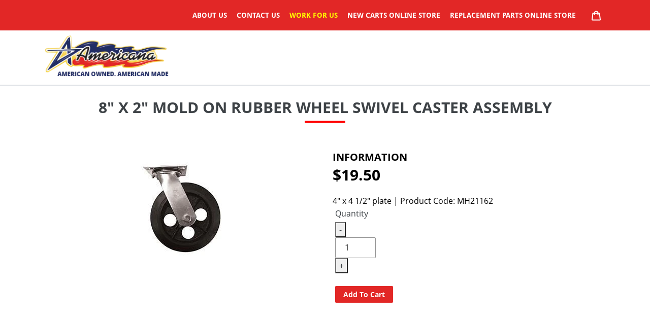

--- FILE ---
content_type: text/css
request_url: https://www.americanacarts.com/cdn/shop/t/5/assets/custom.css?v=127066926098700838791648034273
body_size: 6201
content:
@font-face{font-family:DroidSans-Bold;src:url(DroidSans-Bold.eot);src:local("\263a"),url(DroidSans-Bold.woff) format("woff"),url(DroidSans-Bold.ttf) format("truetype"),url(DroidSans-Bold.svg) format("svg");font-weight:400;font-style:normal}.template-index .page-container .main-content{padding-top:55px}html{padding-bottom:0!important}div.header_menus{background-color:#e22726;text-align:right;padding:8px 0;position:relative;z-index:999999}.header_menus a{color:#fff;font-weight:600;display:inline-block;margin-left:15px;text-transform:uppercase;font-size:12px;line-height:24px;font-family:DroidSans-Bold}.header_menus a:hover,.header_menus a:focus{color:#fff!important;text-decoration:none}.site-header .site-nav a{padding:10px 15px;font-size:12px;font-weight:600;color:#000;text-transform:uppercase}header .mobile-nav__link--active .mobile-nav__label{border:none}header .mobile-nav__link{padding:8px 22px;font-size:14px}header.site-header{position:relative;z-index:9999;border-bottom:2px solid #dee2e6!important}.site-header .site-nav a:hover,.site-header .site-nav a:focus{text-decoration:none;outline:0;border:none;color:red}.site-header .site-nav li:last-child a{padding-right:0}.site-header .site-nav{text-align:right}.site-header .site-nav .site-nav__label{border:none;font-family:DroidSans-Bold}.site-header__logo-image img{max-width:250px!important}.site-header .site-header__logo{margin:7px 0 13px}#Hero-hero .text-center .mega-subtitle{max-width:75%;margin-left:0;text-align:left;font-size:30px;text-transform:uppercase;font-weight:600;line-height:38px}#Hero-hero .text-center .mega-subtitle span{font-size:40px}.banner_btns{text-align:left}.banner_btns a.btn{font-size:16px;padding:10px 30px;border-radius:10px;background:transparent;border:2px solid #fff;margin-right:15px;font-weight:600;text-transform:none}.banner_btns a.btn:hover,.banner_btns a.btn.buy_online_btns{background:#2d4eea;border:2px solid #2d4eea;outline:0;box-shadow:none}.banner_btns a.btn:focus{outline:0;box-shadow:none}.image-banner-one{padding-bottom:0!important}.index-section.image-banner-two{padding:0}.image-banner-two .container-fluid{padding-left:0;padding-right:0}.image-banner-two .container-fluid .grid .grid__item:last-child{padding-left:0}.first_image_div{padding-bottom:20px;max-width:550px;margin-right:0;margin-left:auto}.first_image_div h3{font-size:40px;line-height:40px;color:#000;font-weight:700;margin-bottom:15px;margin-top:35px;text-align:center;text-transform:uppercase}.first_image_div img{max-width:485px}.home-video h3{font-size:40px;line-height:40px;color:#fff;font-weight:700;margin-bottom:15px;margin-top:0;text-align:center;text-transform:uppercase}.home-video{background:url(https://cdn.shopify.com/s/files/1/0322/7864/2824/files/home-video-background.jpg?v=1581503475);padding-top:35px;background-repeat:no-repeat;background-size:cover;padding-bottom:60px}.home-video .second_image{text-align:center}.home-video .second_image img{max-width:400px}header .btn--link .icon{width:25px;height:25px}header .btn--link .icon.icon-close{width:20px;height:20px}header button.btn--link:focus{outline:0}.index-section.image-column-section{background-color:#f4f1f1;padding-top:45px;padding-bottom:65px!important}.image-column-section .section-header{margin-bottom:0}.image-column-section .section-header h1{font-size:40px;line-height:40px;color:#000;font-weight:700;margin-bottom:15px;margin-top:0}.image-column-section .section-header p{font-size:18px;line-height:20px;color:#000;font-weight:700;margin-top:0;margin-bottom:35px}.featured_image_text{background-color:#a6a3a3;padding:10px}.featured_image_text h4{margin-bottom:0;margin-top:0;color:#fff;font-size:25px;font-weight:600;line-height:25px;text-transform:uppercase}.featured_image_text h6{margin-bottom:10px;margin-top:0;color:#fff;font-size:17px;font-weight:600;line-height:20px;text-transform:uppercase}.image-column-section .image_text_columns h3{color:#000;font-size:16px;font-weight:600;line-height:22px;max-width:73%;margin:0 auto 20px;min-height:44px;text-transform:capitalize}.image-column-section .image_text_columns .btn{color:#000;font-size:16px;font-weight:600;line-height:20px;background-color:#fff;border:1px solid #fff;border-radius:10px;padding:10px 30px;text-transform:capitalize}.image-column-section .image_text_columns .btn:hover,.image-column-section .image_text_columns .btn:focus{color:#fff;background-color:#000;border:1px solid #000;outline:0;box-shadow:none}.image-column-section .image_text_columns{border:2px solid #e9e6e6;text-align:center}.image_text_columns{cursor:pointer}footer.site-footer .page-width{padding-left:0;padding-right:0}footer.site-footer{background-color:#e22726;color:#fff;padding:30px 0;font-size:13px;margin-top:0}footer.site-footer .site-footer__item{margin-bottom:0}footer.site-footer .site-footer__content .site-footer__item:nth-child(1) p.h4{display:none}footer.site-footer .site-footer__content .site-footer__item:nth-child(2){flex:1 1 20%}footer.site-footer .site-footer__content .site-footer__item:nth-child(3){flex:1 1 30%;margin-top:0}footer.site-footer .site-footer__content .site-footer__item:nth-child(4){margin-top:0}footer.site-footer .site-footer__content .site-footer__item:nth-child(3) .site-footer__item-inner{width:100%}footer.site-footer .site-footer__item p.h4{color:#fff;font-size:18px;line-height:20px;font-weight:600;margin-bottom:20px;text-transform:capitalize}footer.site-footer .site-footer__item p{color:#fff;font-size:13px;line-height:20px;font-weight:400}footer.site-footer .site-footer__item ul{column-count:2}footer.site-footer .site-footer__item ul li a{color:#fff;font-size:13px;line-height:20px;font-weight:400;text-decoration:none;border:none}footer.site-footer .site-footer__item ul li{padding-right:0}footer .footer_logo{margin-bottom:20px}footer .location{margin-bottom:10px}footer .contact{margin-bottom:10px}footer i.fa{margin-right:10px}footer .shipping{margin-bottom:15px}.footer_lower .copyright_sections{text-align:left;padding:16px 0 15px}.footer_lower .copyright_sections span{font-size:14px;font-weight:400;color:#666;line-height:24px}.footer_lower .footer_lower_image{text-align:right}.footer_lower .footer_lower_image img{max-width:350px;margin-top:3px}.footer_lower .container{max-width:1230px}.page-container .main-content{padding-top:25px}.page-navigation .breadcrumb{background-color:#fff;padding:0;margin-bottom:3px;margin-left:-4px}.page-navigation .breadcrumb a,.page-navigation .breadcrumb span{color:#000;text-decoration:none;font-size:14px;font-weight:400;padding-left:4px}.grid .section-header{margin-bottom:0}.section-header h1{font-size:22px;color:#333;font-weight:600;margin-bottom:20px;text-transform:uppercase}body p{color:#000;margin-bottom:20px;font-size:16px;font-weight:400;line-height:25px}.about-us h4{color:#333;margin-bottom:0!important;font-size:16px;font-weight:600;line-height:25px}#shopify-section-about-us{background-color:#f4f1f1;padding-top:60px;padding-bottom:40px;text-align:center}#shopify-section-about-us .section-header h1{font-size:36px;font-weight:600;line-height:30px;color:#000;text-transform:uppercase;margin-bottom:15px}#shopify-section-about-us .section-header h5{font-size:16px;font-weight:600;line-height:20px;color:#000;margin-bottom:25px}.terms-conditions ol li{color:#000}.terms-conditions ol{margin-left:20px!important}.terms-conditions .page-container .main-content{padding-bottom:25px}.template-page.shipping .shipping_carts{color:#000;margin-bottom:0;font-size:16px;font-weight:400;line-height:25px}.template-page.shipping .page-container .main-content{padding-bottom:35px}.safty-use .safty_content h2{color:#000;margin-bottom:15px;font-size:18px;font-weight:600;line-height:25px;text-transform:capitalize;letter-spacing:0px;margin-top:0}.safty-use .safty_content ul li{color:#000;font-size:16px}.safty-use .safty_content ul{margin-left:50px}.safty-use .safty_content p:last-child{margin-bottom:20px}.safty-use .safty_content li p:last-child{margin-bottom:0}.contact-us .index-section.image-column-section{background-color:#f4f1f1;padding-top:40px;padding-bottom:40px!important;margin-top:60px}.contact-us .image-column-section .image_text_columns{border:1px solid #e9e6e6;padding-bottom:28px;text-align:center}.contact-us .index-section.image-column-section h2{color:#000;margin-bottom:10px;font-size:34px;font-weight:600;line-height:25px;letter-spacing:0px;margin-top:0}.contact-us .index-section.image-column-section p{color:#000;margin-bottom:20px;font-size:16px;font-weight:600;line-height:25px;letter-spacing:0px;margin-top:0}.contact-us .featured_image_text h4{font-size:16px}.contact-us .rte h3{color:#000;margin-bottom:0;font-size:18px;font-weight:600;line-height:25px;text-transform:capitalize;letter-spacing:0px;margin-top:0}.contact-us .maintenance-services-section .section-header{margin-bottom:0}.contact-us .maintenance-services-section .image_text_columns{border:1px solid #e9e6e6;padding-bottom:28px;text-align:center}.contact-us .image_text_columns .btn{color:#000;font-size:16px;font-weight:600;line-height:20px;background-color:#fff;border:1px solid #fff;border-radius:7px;padding:10px 30px;text-transform:capitalize}.contact-us .image_text_columns .btn:hover,.contact-us .image_text_columns .btn:focus{color:#fff;background-color:#000;border:1px solid #000;outline:0;box-shadow:none}.contact-us .maintenance-services-section{background-color:#f4f1f1;padding-top:40px;padding-bottom:40px!important;margin-top:40px}.contact-us .maintenance-services-section h2{color:#000;margin-bottom:10px;font-size:34px;font-weight:600;line-height:25px;letter-spacing:0px;margin-top:0}.contact-us .maintenance-services-section p{color:#000;margin-bottom:20px;font-size:16px;font-weight:600;line-height:25px;letter-spacing:0px;margin-top:0}.contact-us .contact_image{text-align:center}.maintenance #shopify-section-maintenance-content{background:#fff;padding-bottom:40px;padding-top:40px}.maintenance .maintenance-services-section .section-header{margin-bottom:0}.maintenance .maintenance-services-section .image_text_columns{border:1px solid #e9e6e6;padding-bottom:28px;text-align:center}.maintenance .image_text_columns .btn{color:#000;font-size:16px;font-weight:600;line-height:20px;background-color:#fff;border:1px solid #fff;border-radius:7px;padding:10px 30px;text-transform:capitalize}.maintenance .image_text_columns .btn:hover,.maintenance .image_text_columns .btn:focus{color:#fff;background-color:#000;border:1px solid #000;outline:0;box-shadow:none}.maintenance .maintenance-services-section{background-color:#f4f1f1;padding-top:40px;padding-bottom:40px!important;margin-top:40px}.maintenance .maintenance-services-section h2{color:#000;margin-bottom:10px;font-size:34px;font-weight:600;line-height:25px;letter-spacing:0px;margin-top:0}.maintenance .maintenance-services-section p{color:#000;margin-bottom:20px;font-size:16px;font-weight:600;line-height:25px;letter-spacing:0px;margin-top:0}.maintenance #shopify-section-maintenance-content h2{color:#000;margin-bottom:5px;font-size:25px;font-weight:500;line-height:25px;letter-spacing:0px;margin-top:0}.maintenance ul.grid{padding-left:30px;list-style-type:disc;margin-left:0}.maintenance ul.grid li{list-style-type:disc;padding-left:0;margin-bottom:4px}.recondition-carts #shopify-section-recondition-cart-section{background-color:#f4f1f1;padding-top:40px;padding-bottom:40px!important;margin-top:30px}.recondition-carts #shopify-section-recondition-cart-section .section-header{margin-bottom:0}.recondition-carts #shopify-section-recondition-cart-section h2{color:#000;margin-bottom:10px;font-size:34px;font-weight:600;line-height:25px;letter-spacing:0px;margin-top:0}.recondition-carts #shopify-section-recondition-cart-section p{color:#000;margin-bottom:30px;font-size:16px;font-weight:600;line-height:25px;letter-spacing:0px;margin-top:0}.recondition-carts #shopify-section-recondition-cart-section .featured_image_text{text-align:center}.recondition-carts #shopify-section-recondition-cart-section .featured_image_text h4{margin-bottom:8px}.recondition-carts #shopify-section-recondition-cart-section .rte-setting p{color:#fff;font-weight:500;line-height:23px;min-height:92px;padding-left:15px;padding-right:15px;margin-bottom:10px}.recondition-carts #shopify-section-recondition-cart-section .feature-row__image-wrapper{margin-bottom:0}.recondition-carts #shopify-section-recondition-cart-section .grid--flush-bottom>.grid__item{margin-bottom:40px}.recondition-carts #shopify-section-recondition-cart-section .grid--flush-bottom>.grid__item:nth-child(4){margin-left:16.33%}.recondition-carts #shopify-section-recondition-cart-section .grid--flush-bottom{margin-bottom:-40px}.recondition-carts #shopify-section-gallary{background-color:#fff;padding-top:35px;padding-bottom:40px!important}.recondition-carts #shopify-section-gallary h1{color:#000;margin-bottom:10px;font-size:34px;font-weight:600;line-height:25px;letter-spacing:0px;margin-top:0;text-align:center}.recondition-carts #shopify-section-gallary h5{color:#000;margin-bottom:30px;font-size:16px;font-weight:600;line-height:25px;letter-spacing:0px;margin-top:0;text-align:center}.recondition-carts #shopify-section-gallary .owl-carousel .item{text-align:center;max-height:197px;overflow:hidden;margin-left:5px;margin-right:5px}.recondition-carts #shopify-section-gallary .owl-prev{width:35px;top:40%;left:-40px;position:absolute}.recondition-carts #shopify-section-gallary .owl-next{width:35px;top:40%;right:-40px;position:absolute}.recondition-carts .image_text_columns i.fa.fa-youtube-play,.recondition-carts .image_text_columns .youtube_icon_image{position:absolute;top:65px;left:39%;z-index:9999999;cursor:pointer}.recondition-carts .recondition_cart_section .feature-row__image{position:relative}.manufacturing-carts .collection-header ul{margin-left:35px}.manufacturing-carts .collection-header ul li{color:#000;font-size:16px}.manufacturing-carts .manufacturing_carts{background-color:#f6f6f6;padding-top:50px;padding-bottom:40px!important;margin-top:30px}.manufacturing-carts .manufacturing_carts h2{font-size:18px;color:#262626;line-height:25px;font-weight:600;text-transform:capitalize;display:inline-block;margin-bottom:0;position:relative}.manufacturing-carts .manufacturing_carts h2:after{content:"";position:absolute;top:-3px;right:-120px;width:87px;height:32px;background-image:url(https://cdn.shopify.com/s/files/1/0322/7864/2824/t/1/assets/right-bg.png?v=1581918880)}.manufacturing-carts .manufacturing_carts h2:before{content:"";position:absolute;top:-3px;left:-120px;width:87px;height:32px;background-image:url(https://cdn.shopify.com/s/files/1/0322/7864/2824/t/1/assets/left-bg.png?v=1581918891)}.manufacturing-carts .manufacturing_carts .product-card{position:relative;background:#fff;padding:15px 25px;text-align:center;border:1px solid #ccc}.manufacturing-carts .manufacturing_carts .product-card__title{color:#333;text-decoration:none;border:none;font-weight:600;font-size:16px}.manufacturing-carts .manufacturing_carts .section-header{margin-bottom:60px;text-align:center}.template-collection.manufacturing-carts #Collection .product-card .product_details,.template-page.manufacturing-carts #Collection .product-card .product_details{background:#fff;min-height:auto}.template-collection.manufacturing-carts #Collection .product-card .product-card__title,.template-page.manufacturing-carts #Collection .product-card .product-card__title{min-height:auto!important;font-weight:600}.template-collection.manufacturing-carts #Collection .product-card .product-card__image-with-placeholder-wrapper,.template-page.manufacturing-carts #Collection .product-card .product-card__image-with-placeholder-wrapper{min-height:175px;padding-bottom:0}.template-collection.manufacturing-carts #Collection .product-card .grid-view-item__image-wrapper,.template-page.manufacturing-carts #Collection .product-card .grid-view-item__image-wrapper,.template-collection.manufacturing-carts .section-header .rte,.template-page.manufacturing-carts .section-header .rte{margin-bottom:0}.template-collection #Collection .product-card .placeholder-background--animation,.template-page #Collection .product-card .placeholder-background--animation{background-color:#fff}.template-collection #Collection div#call_price,.template-page #Collection div#call_price{text-transform:capitalize;font-weight:600}.template-collection.used-recondition-carts #Collection .product-card .product-card__title,.template-page.used-recondition-carts #Collection .product-card .product-card__title{min-height:auto!important}.template-collection.used-recondition-carts #Collection .product-card .product_details,.template-page.used-recondition-carts #Collection .product-card .product_details{min-height:119px}.parts .parts_section{background-color:#f6f6f6;padding-top:50px;padding-bottom:40px!important;margin-top:30px}.parts .parts_section h2{font-size:18px;color:#262626;line-height:25px;font-weight:600;text-transform:capitalize;display:inline-block;position:relative;margin-bottom:0}.parts .parts_section h2:after{content:"";position:absolute;top:-3px;right:-120px;width:87px;height:32px;background-image:url(https://cdn.shopify.com/s/files/1/0322/7864/2824/t/1/assets/right-bg.png?v=1581918880)}.parts .parts_section h2:before{content:"";position:absolute;top:-3px;left:-120px;width:87px;height:32px;background-image:url(https://cdn.shopify.com/s/files/1/0322/7864/2824/t/1/assets/left-bg.png?v=1581918891)}.parts .parts_section .product-card{position:relative;background:#fff;padding:15px 25px;text-align:center;border:1px solid #ccc}.parts .parts_section .product-card__title{color:#333;text-decoration:none;border:none;font-weight:600;font-size:16px}.parts .parts_section .section-header{margin-bottom:60px;text-align:center}.template-collection.parts #Collection .product-card .product_details{background:#fff;min-height:auto}.template-collection.parts #Collection .product-card .product-card__title{min-height:auto!important;font-weight:600}.template-collection.parts #Collection .product-card .product-card__image-with-placeholder-wrapper{padding:0;min-height:auto}.template-collection.parts #Collection .product-card .grid-view-item__image-wrapper,.template-collection.parts .section-header .rte{margin-bottom:0}div#call_price_seller{text-transform:capitalize}.template-collection h1{font-size:26px;color:#000;font-weight:600;margin-bottom:15px}.template-collection .section-header .rte{color:#000;margin-bottom:25px;font-size:16px;font-weight:400;line-height:20px}.template-collection.parts-store .section-header .rte{margin-bottom:50px}.template-collection .collection_sorting{background-color:#ededed;padding:15px 20px;margin-bottom:35px}.template-collection .collection_sorting .show_product,.template-collection .collection_sorting .sort_product{display:inline-block}.template-collection .collection_sorting .grid__item.medium-up--two-thirds{text-align:right}.template-collection .collection_sorting .show_product label{display:inline-block;font-size:14px;font-weight:600;color:#000;margin-bottom:0}.template-collection .collection_sorting .show_product select#mySelect{padding-top:5px;padding-left:12px;padding-bottom:5px;border:none;display:inline-block;font-size:14px;font-weight:600;color:#000;margin-left:15px;margin-right:15px}.template-collection .collection_sorting .show_product select#mySelect:focus{outline:0;box-shadow:none}.template-collection .collection_sorting .sort_product .filters-toolbar__item-child{margin-right:0!important}.template-collection .collection_sorting .sort_product label{display:inline-block;font-size:14px;font-weight:600;color:#000;text-transform:capitalize;margin-bottom:0}.template-collection .collection_sorting .grid-list{margin-top:3px}.template-collection .collection_sorting .grid-list a.grid-icon.grid-icon--fill{margin-right:15px}.template-collection .collection_sorting .sort_product select#SortBy{font-size:14px;font-weight:600;color:#000;text-transform:capitalize;margin-bottom:0;height:31px;width:auto!important;padding:5px 18px 5px 11px}.template-collection .collection_sorting .sort_product select#SortBy:focus{outline:0;box-shadow:none}.template-collection .collection_sorting .sort_product .filters-toolbar__input-wrapper.select-group{background:#fff;margin-left:15px}.template-collection .collection_sorting .sort_product svg{right:6px}.template-collection .collection_sorting .sort_product svg path{font-weight:600;color:#000}.template-collection #shopify-section-collection-template #Collection{padding-right:10px;margin-bottom:40px}.template-collection div#shopify-section-collection-template{max-width:1200px;margin:0 auto}.template-collection .product_type{margin-top:25px}.template-collection .product_type h1{font-size:26px;color:#000;font-weight:600;margin-bottom:15px;text-transform:uppercase;border-bottom:2px solid #333;padding-bottom:10px}.template-collection .rightlinks li a{font-size:14px;font-weight:400;color:#000;text-decoration:none}.template-collection .rightlinks li a:hover,.template-collection .rightlinks li a.current,.template-collection .rightlinks li a.active{color:#e22726;text-decoration:none}.template-collection .rightlinks li{margin-bottom:3px}.template-collection .rightlinks{margin-bottom:35px}.template-collection .best_sellers h1{font-size:26px;color:#000;font-weight:600;margin-bottom:15px;text-transform:uppercase;border-bottom:2px solid #333;padding-bottom:10px}.template-collection .product_detail_best h4{font-size:14px;font-weight:600;color:#000;margin-bottom:3px;margin-top:10px;line-height:20px}.template-collection .product_detail_best .price-item{font-size:14px;font-weight:400;color:#000;margin-bottom:5px}.template-collection .product_detail_best a{font-size:14px;font-weight:400;color:#000;margin-bottom:5px;text-decoration:none;border-bottom:1px solid #000}.template-collection .product_detail_best dd{line-height:20px}.template-collection .product_detail_best .price{line-height:20px;height:20px}.template-collection .best_seller_product .grid{margin-bottom:20px}.template-collection .best_seller_product .product_detail_best{max-width:140px}.template-collection #Collection .product-card{position:relative;background:#fff;padding:0;text-align:center;border:1px solid #ccc}.template-collection #Collection .product-card .product-card__image-with-placeholder-wrapper{padding:20px;min-height:205px}.template-collection.types .Plastic-Shopping-Carts #Collection .product-card .product-card__image-with-placeholder-wrapper{min-height:258px}.template-collection.types #Collection .product-card .product-card__title{min-height:68px!important}.template-collection .Garden-Center-Carts #Collection .product-card .product-card__image-with-placeholder-wrapper{min-height:325px}.template-collection.types .Garden-Center-Carts #Collection .product-card .product-card__title{min-height:28px!important}.template-collection #Collection .product-card .product_details{background:#ededed;padding:15px;text-align:center;min-height:144px}.template-collection #Collection .product-card .product_details .price{align-items:center;height:25px}.template-collection .product-card:hover .product-card__title,.template-collection .product-card:focus-within .product-card__title{border:none}.template-collection #Collection .product-card .product-card__title{font-weight:400;color:#333;font-size:14px;min-height:43px!important;display:block}.template-collection #Collection .product-card .price-item{font-weight:600;color:#000;font-size:16px}.template-collection #Collection .product-card .price__regular,.template-collection #Collection .product-card .price__sale,.template-collection #Collection .product-card .price dd{margin-right:0}.template-collection #Collection .product-card a.product_view_button{color:#fff;background:#333;padding:5px 12px;display:inline-block;margin-top:7px}.template-collection .price--sold-out .price__badge--sold-out{position:absolute;top:0;left:0;background:green;color:#fff;border:1px solid #008000;border-radius:0}.template-collection #Collection #list-view .list-view-item__view_btn_coumn{display:table-cell;vertical-align:middle}.template-collection #Collection .product_view_button{margin-top:-3px!important}.template-collection .best_seller_product{position:relative;margin-bottom:40px}.toolbar-bottom{background-color:#ededed;padding:15px 20px;margin-top:40px}.toolbar-bottom p.page-total{display:inline-block;margin-bottom:0;font-weight:600;font-size:14px}.toolbar-bottom ul.pagination-page{display:inline-block;float:right}.toolbar-bottom ul.pagination-page li{list-style:none;display:inline-block}.toolbar-bottom ul.pagination-page li span,.toolbar-bottom ul.pagination-page li a{font-size:14px;background:#fff;color:#000;padding:6px 13px;text-decoration:none;cursor:pointer}.toolbar-bottom ul.pagination-page li.active span,.toolbar-bottom ul.pagination-page li.active a,.toolbar-bottom ul.pagination-page li span:hover,.toolbar-bottom ul.pagination-page li a:hover{font-size:14px;background:#333;color:#fff;padding:6px 13px}#list-view .list-view-item__link #call_price1{display:table-cell;vertical-align:middle;font-weight:600}#list-view .list-view-item__link{padding:15px}.template-collection.cart-store #Collection #list-view .product-card .product-card__title{min-height:auto!important}#list-view .list-view-item__image-wrapper{margin-right:0}#shopify-section-cart-template .cart__continue-btn,#shopify-section-cart-template .cart__continue-btn:hover{background:#e22726;color:#fff}.template-collection.cart-store #Collection .product-card .product-card__image-with-placeholder-wrapper{min-height:272px}.template-collection.cart-store #Collection .product-card .grid-view-item__image-wrapper{margin-bottom:0}.template-collection.cart-store #Collection .product-card .product-card__title{min-height:64px!important}.template-collection.cart-store #Collection .product-card .product_details{min-height:164px}#Collection .product-card .grid-view-item__image-wrapper{margin-bottom:0}.template-product .product-single .product-single__title{font-size:20px;font-weight:600;color:#000;line-height:25px;margin-bottom:10px}.template-product .product-single .price-item{font-size:30px;font-weight:600;color:#000;line-height:25px;margin-bottom:0}.template-product .product-single .product-single__meta,.template-product .product-single .product-single__description{margin-top:20px;margin-bottom:0}.template-product .product-single{margin-bottom:40px}.template-product .product-single .product-single__meta a,.template-product .product-single .product-single__meta a:hover,.template-product .product-single .product-single__meta a:focus{border:none!important;text-decoration:none;padding-bottom:0!important;outline:0}.template-product .product-single .product-single__meta .rte.rte--header{margin-bottom:25px!important}.template-product .product-single .product-single__meta .product-form{border-top:2px solid #333333;padding-top:22px}.template-product .product-single .product-single__meta .product-form label{font-size:14px;font-weight:700!important;color:#000;margin-bottom:15px}#cle2d46e88 .filepond--drop-label label{margin-bottom:0;font-weight:400!important}.template-product .product-single__media-group.medium-up--one-half{margin-top:35px}.template-product .product-single .product-single__meta .product-form input{border:none;background:#f5f5f5;min-width:400px}.template-product .product-single .product-single__meta .product-form select{border:none;background:transparent;min-width:400px}.template-product .product-single .product-single__meta .product-form .product-form__item{padding:0}.template-product .product-single .product-single__meta .number input{display:inline-block;width:50px;height:30px;padding:0;text-align:center;min-height:30px;min-width:50px}.template-product .product-single .product-single__meta .number button{border:1px solid #ccc;background:transparent;width:25px;color:red;font-weight:600;line-height:26px}.template-product .product-single .product-single__meta .upload-lift label.cl-upload--label{font-size:14px!important;font-weight:700!important;color:#000!important;margin-bottom:15px!important}.template-product .product-form__item.product-form__item--submit .product-form__cart-submit{text-transform:capitalize;color:#fff;background:#e22726;display:inline-block;width:auto;padding:6px 15px;min-height:30px;font-size:14px;font-weight:600;letter-spacing:0px;margin-bottom:0}#cl9a0644ce .filepond--drop-label label{margin-bottom:0;font-weight:400!important}.template-product .product-form__item.product-form__item--submit .product-form__cart-submit:hover{background:#333}.template-product .product-recommendations__inner{padding-top:0}.template-product .product-recommendations__inner h1{font-size:30px;font-weight:700!important;color:#000;margin-bottom:25px;padding-bottom:15px;border-bottom:2px solid #000;line-height:30px}.template-product .product-recommendations__inner .related-details h4{font-size:14px;font-weight:700!important;color:#000;margin-bottom:5px;line-height:18px}.template-product .product-recommendations__inner .related-details .price-item{font-size:14px;font-weight:400!important;color:#000;margin-bottom:5px}.template-product .product-recommendations__inner .related-details a{font-size:14px;font-weight:400!important;color:#000;margin-bottom:3px}.template-product .product-recommendations__inner .related-details .price{height:21px}.template-product .product_description{margin-top:20px;background-color:#f9f9f9;padding:20px}.template-product .product_description h1{font-size:30px;font-weight:700!important;color:#000;margin-bottom:15px;padding-bottom:0;line-height:30px;text-transform:uppercase}.template-product .product_description p{font-size:14px}.template-product #shopify-section-footer{margin-top:50px}.template-product .owl-prev{width:40px;height:40px;top:40%;left:-40px;position:absolute;text-align:right}.template-product .owl-next{width:40px;height:40px;top:40%;right:-40px;position:absolute}.template-product .product-single__thumbnail.active-thumb{border:none}.template-product.cart-store .product_description ul{margin-left:40px;margin-bottom:20px}.template-product.cart-store .product_description ul li{list-style-type:disc}.template-product .product-single .product-form .selector-wrapper{position:relative}.template-product .product-single .product-form .selector-wrapper .select-wrap{position:relative;z-index:99;background:#f5f5f5}.template-product .product-single .product-form .selector-wrapper .select-wrap:before{content:"\f124";font: 14px/1 FontAwesome;position:absolute;bottom:15px;right:10px;color:#000;font-size:20px;transform:rotate(130deg);-webkit-transform:rotate(130deg);-moz-transform:rotate(130deg);-ms-transform:rotate(130deg);-o-transform:rotate(130deg);z-index:-1;cursor:pointer}.privacy-policy .rte{color:#000}.privacy-policy div#shopify-section-footer{margin-top:40px}.template-search h1{font-size:22px;color:#333;font-weight:600;margin-bottom:25px;text-transform:uppercase}.template-search .search-form__connected-submit{background-color:#333}.template-search .search-form__connected-submit:focus,.template-search .search-form__connected-submit:hover{background-color:#333}.template-search .price-item{color:#000}.template-search .product-card__title{border-bottom:none;color:#000}.template-search .toolbar-bottom{background-color:#ededed;max-width:1090px;padding:15px 22px;margin:40px auto}#shopify-section-cart-template{padding-bottom:40px}#shopify-section-cart-template a,#shopify-section-cart-template a:hover,#shopify-section-cart-template .cart__product-title{color:#333;text-decoration:none;border-bottom:none}#shopify-section-cart-template .cart th{color:#000;font-weight:600}#shopify-section-cart-template .cart .cart__row td{color:#000}#shopify-section-cart-template .cart-subtotal__title,#shopify-section-cart-template .cart-subtotal__price{color:#000;font-weight:600}#shopify-section-cart-template .cart__shipping,#shopify-section-cart-template .cart-header__title{color:#000}.header_menus .site-header__cart-count{right:0;top:0;background-color:#000;min-width:20px;height:20px}div.cart-popup-wrapper{z-index:99999999;border:1px solid rgba(0,0,0,.52)}.cart-popup-wrapper .cart-popup__heading{font-weight:600;color:#000}.cart-popup-wrapper .cart-popup-item__title{color:#000;font-size:14px;line-height:18px}.cart-popup-wrapper .cart-popup-item__quantity{color:#000}.cart-popup-wrapper .cart-popup__dismiss-button{font-size:16px;color:#000;border:none;font-weight:600}.cart-popup-wrapper .btn--secondary-accent{background-color:#333;color:#fff;border-color:#333}.cart-popup-wrapper .btn--secondary-accent:hover,.cart-popup-wrapper .btn--secondary-accent:focus{background-color:#436076;color:#fff;border-color:#436076}.emp-form{color:#00f}#smoothie-job-content form.job-form .app-upload{display:flex;justify-content:flex-end;align-items:center;width:100%!important}#smoothie-job-content span.right.smoothie-resume label,#smoothie-job-content span.right.smoothie-application label{width:100%;margin-left:0%}#smoothie-job-content form.job-form div .smoothie-resume,#smoothie-job-content form.job-form div .smoothie-application{width:47.5%;display:block}@media only screen and (min-width: 1367px){.template-collection div#shopify-section-collection-template{max-width:1320px;margin:0 auto}}@media only screen and (max-width: 1366px){.header_menus a{font-size:14px}.site-header .site-nav a{padding:10px;font-size:13px}#Hero-hero .text-center .mega-subtitle{font-size:27px}#Hero-hero .text-center .mega-subtitle span{font-size:37px}.banner_btns a.btn{font-size:14px}.image-column-section .section-header h1{font-size:37px;line-height:37px}.featured_image_text h6{font-size:16px;line-height:18px;margin-bottom:5px}.featured_image_text h4{font-size:24px}.home-video h3,.first_image_div h3{font-size:35px}}@media only screen and (max-width: 1300px) and (min-width: 1200px){footer.site-footer .page-width{padding-left:22px;padding-right:22px}header.site-header{padding-left:0;padding-right:0}}@media only screen and (max-width: 1199px) and (min-width: 992px){.header_menus .container{max-width:100%;padding-left:55px;padding-right:55px}header .container{max-width:100%;padding-left:0;padding-right:0}.footer_lower .container{max-width:100%;padding-left:22px;padding-right:22px}.first_image_div{padding-left:55px;padding-right:15px}.first_image_div img{max-width:100%}.home-video .second_image img{max-width:80%}.first_image_div h3,.home-video h3{font-size:30px}.featured_image_text h4{font-size:22px}.contact-us .featured_image_text h4,.featured_image_text h6{font-size:13px}.contact-us .featured_image_text,.maintenance .featured_image_text{min-height:93px}.maintenance-content .grid div.medium-up--one-half{width:100%}.site-header .site-nav a{padding:10px 6px;font-size:11px}.recondition-carts #shopify-section-recondition-cart-section .featured_image_text h4{font-size:20px}.recondition-carts #shopify-section-recondition-cart-section .rte-setting p{min-height:115px}footer.site-footer .page-width{padding-left:22px;padding-right:22px}.template-collection #Collection .product-card .product-card__image-with-placeholder-wrapper,.template-collection.cart-store #Collection .product-card .product-card__image-with-placeholder-wrapper{min-height:180px}.template-collection h1,.template-collection .product_type h1,.template-collection .best_sellers h1{font-size:22px}#shopify-section-about-us .section-header h1{font-size:30px;margin-bottom:10px}.template-product .product_description{margin-top:0}.template-search .toolbar-bottom{margin:40px 55px}.template-collection .medium-up--two-eighths{padding-right:55px}}@media only screen and (max-width: 991px) and (min-width: 750px){.header_menus .container{max-width:100%;padding-left:55px;padding-right:55px}header .container{max-width:100%;padding-left:0;padding-right:0}.footer_lower .container{max-width:100%;padding-left:22px;padding-right:22px}.first_image_div{padding-left:55px;padding-right:15px}.first_image_div img{max-width:100%}.home-video .second_image img{max-width:80%}.first_image_div h3,.home-video h3{font-size:30px}.image-column-section .section-header h1{font-size:30px;line-height:30px}.featured_image_text h6{font-size:14px;min-height:36px}.featured_image_text h4{font-size:16px}.image-column-section .image_text_columns h3{font-size:14px;max-width:90%;min-height:44px}.contact-us .contact_image{margin-top:40px}.contact-us .featured_image_text h6{min-height:18px}.contact-us .featured_image_text{min-height:93px}.maintenance .featured_image_text h6{min-height:18px}.maintenance .featured_image_text{min-height:93px}.maintenance #shopify-section-maintenance-content h2{line-height:30px;font-size:22px}.maintenance-content .grid div.medium-up--one-half{width:100%}.shipping_image{margin-top:40px}.safety_image_one{margin-top:20px;margin-bottom:35px;text-align:center}.safty-use .safty_content ul{margin-left:30px}.safety_image_two{margin-bottom:40px;text-align:center}.footer_lower .footer_lower_image{margin-top:10px}.recondition-carts .right-img{margin-top:30px;text-align:center}.recondition-carts #shopify-section-recondition-cart-section .rte-setting p{min-height:161px;padding-left:0;padding-right:0}.recondition-carts #shopify-section-recondition-cart-section .featured_image_text h4{min-height:50px}.recondition-carts .featured_image_text h6{min-height:auto}footer.site-footer .page-width{padding-left:22px;padding-right:22px}.parts .parts_section h2:before,.parts .parts_section h2:after{display:none}.manufacturing-carts .manufacturing_carts .product-card{padding:15px 20px}.manufacturing-carts .manufacturing_carts .product-card__title{font-size:14px}.parts .parts_section .section-header{margin-bottom:30px}.parts .parts_section{padding-top:30px}#shopify-section-collection-template .grid .grid__item.medium-up--five-eighths{width:100%}#shopify-section-collection-template .grid .grid__item.medium-up--three-eighths{width:100%;padding-left:55px;padding-right:55px;margin-bottom:20px;margin-left:30px}.template-collection #shopify-section-collection-template #Collection{padding-right:55px;margin-bottom:20px}.template-collection h1{font-size:22px}.template-collection.manufacturing-carts #Collection .product-card .product-card__image-with-placeholder-wrapper{min-height:auto}#shopify-section-about-us .section-header h1{font-size:30px;margin-bottom:10px}#shopify-section-about-us{padding-top:40px;padding-bottom:20px;margin-top:20px}.template-collection .product_type h1,.template-collection .best_sellers h1{font-size:22px}.template-product .product_description{margin-top:0}.template-product .product_description h1,.template-product .product-recommendations__inner h1{font-size:22px}.template-product .product_description img{float:none!important}.template-search .toolbar-bottom{margin:40px 55px}footer.site-footer .site-footer__content .site-footer__item:nth-child(1) p.h4{display:none}footer.site-footer .site-footer__content .site-footer__item:nth-child(3){margin-top:0}footer.site-footer .site-footer__content .site-footer__item:nth-child(4){margin-top:0}.template-collection .medium-up--two-eighths{padding-left:0;padding-right:55px}.site-header .site-header__icon{display:inline-block!important;vertical-align:middle;padding:10px 11px;margin:0}.site-header .site-header__icon svg{margin-top:25px}nav#AccessibleNav{display:none}.site-header .grid__item.medium-up--one-quarter.logo-align--left{width:100%}div.header_menus{text-align:center}.mobile-nav-wrapper.js-menu--is-open{display:block!important}}@media only screen and (max-width: 749px){header .container,.header_menus .container{max-width:100%}.site-header .site-header__logo{padding-left:7px}.template-index .page-container .main-content{padding-top:30px}div.header_menus{text-align:center}.header_menus a{margin-left:8px;margin-right:8px}#Hero-hero .text-center .mega-subtitle{max-width:100%;font-size:20px;line-height:30px}#Hero-hero .text-center .mega-subtitle span{font-size:26px}.banner_btns a.btn{padding:10px 22px}.image-banner-two .container-fluid{padding-left:22px;padding-right:22px}.first_image_div{padding-left:0;padding-bottom:40px;max-width:100%}.first_image_div img{max-width:100%}.image-banner-two .container-fluid .grid .grid__item:last-child{padding-left:22px}.home-video .second_image img{max-width:85%}.image-column-section .section-header h1{font-size:30px;line-height:30px}.image-column-section .section-header p{font-size:16px}.image-column-section .image_text_columns .feature-row__image-wrapper{width:100%;max-width:100%!important}.image-column-section .image_text_columns .feature-row__image-wrapper .feature-row__image{max-width:100%!important;height:auto!important;max-height:100%!important}.image-column-section .image_text_columns h3{margin-bottom:15px;margin-top:15px;min-height:auto}footer.site-footer .site-footer__item ul li{padding-bottom:7px;padding-top:0}footer.site-footer .site-footer__item ul{column-count:1;margin-bottom:15px}.footer_lower .copyright_sections{text-align:center}.footer_lower .footer_lower_image{text-align:center;margin-bottom:20px}footer .site-footer__content{padding:0}footer.site-footer .site-footer__item p{margin-bottom:20px}#shopify-section-about-us .section-header h1{font-size:30px;margin-bottom:10px}#shopify-section-about-us{margin-top:30px;padding-top:30px;padding-bottom:20px}.maintenance .maintenance-services-section h2{font-size:30px;line-height:30px}.maintenance #shopify-section-maintenance-content h2{font-size:20px;line-height:27px}.contact-us .contact_image{padding-top:30px}.contact-us .index-section.image-column-section h2{font-size:30px;line-height:30px}.maintenance .rte img{margin-top:30px}.shipping_image{margin-top:30px;text-align:center}.safety_image_one{margin-top:20px;margin-bottom:35px;text-align:center}.safty-use .safty_content ul{margin-left:30px}.safety_image_two{margin-bottom:40px;text-align:center}footer.site-footer .page-width{padding-left:22px;padding-right:22px}.recondition-carts .right-img{margin-top:30px;text-align:center}.recondition-carts #shopify-section-recondition-cart-section h2{font-size:30px;line-height:30px;margin-bottom:5px}.recondition-carts #shopify-section-.template-collectionary h1{margin-bottom:5px;font-size:30px;line-height:30px}.recondition-carts #shopify-section-.template-collectionary .image_.template-collectionary{max-height:auto;margin-bottom:25px}.recondition-carts #shopify-section-recondition-cart-section .grid--flush-bottom>.grid__item:nth-child(4){margin-left:0}.recondition-carts #shopify-section-.template-collectionary .owl-prev{left:-17px}.recondition-carts #shopify-section-.template-collectionary .owl-next{right:-17px}.section-header h1{font-size:18px;margin-bottom:15px!important;line-height:25px}.manufacturing-carts .collection-header ul{margin-left:30px}.manufacturing-carts .manufacturing_carts .section-header{margin-bottom:30px}.manufacturing-carts .manufacturing_carts{padding-top:30px}.parts .collection-header .grid__item.medium-up--five-eighths{margin-bottom:20px}.parts .parts_section{padding-top:30px}.parts .parts_section .section-header{margin-bottom:30px}.manufacturing-carts .manufacturing_carts h2:before,.manufacturing-carts .manufacturing_carts h2:after,.parts .parts_section h2:before,.parts .parts_section h2:after{display:none}.template-collection.parts-store .section-header .rte{margin-bottom:25px}.template-collection .collection_sorting .grid .grid__item:first-child{width:23%}.template-collection .collection_sorting .grid .grid__item:last-child{width:77%;padding-left:0}.template-collection #Collection .product-card .product-card__image-with-placeholder-wrapper{min-height:252px;max-height:252px;overflow:hidden}.template-collection #shopify-section-collection-template #Collection{padding-right:22px;margin-bottom:40px}.template-collection .product_type{margin-top:0}.template-collection #shopify-section-collection-template .grid__item.medium-up--three-eighths{margin-left:22px;max-width:100%}.template-collection div#shopify-section-collection-template{margin-bottom:25px}.template-collection .collection_sorting .sort_product .filters-toolbar__input-wrapper.select-group{margin-left:10px}.template-collection .collection_sorting .show_product select#mySelect{margin-left:10px;margin-right:10px}.template-collection .collection_sorting .grid-list{margin-top:5px}.template-collection #Collection .product-card .product_details{padding:15px 10px}footer.site-footer .site-footer__content .site-footer__item:nth-child(2){flex:1 1 100%}footer.site-footer .site-footer__content .site-footer__item:nth-child(3){flex:1 1 100%}.template-collection.manufacturing-carts #Collection .product-card .product-card__image-with-placeholder-wrapper{min-height:auto}.recondition-carts #shopify-section-gallary .owl-next{right:-15px}.recondition-carts #shopify-section-gallary .owl-prev{left:-15px}.recondition-carts #shopify-section-recondition-cart-section .rte-setting p{min-height:auto}.template-collection .best_sellers h1,.template-collection .product_type h1{font-size:22px}.template-product .product-single__media-group.medium-up--one-half{margin-top:20px;margin-bottom:0}.template-product .product-single .product-single__meta .product-form select,.template-product .product-single .product-single__meta .product-form input{min-width:100%}.template-product .product-single{margin-bottom:30px}.template-product .product-recommendations__inner h1{font-size:24px;margin-bottom:10px!important;padding-bottom:10px}.template-product .product_description h1{font-size:24px;margin-bottom:0;padding-bottom:0;line-height:26px}.template-product .product_description img{float:none!important}.template-product .product-single .product-single__meta .number input{width:50px!important;min-width:50px!important}.template-product .product-single .price-item{font-size:26px;line-height:20px}.template-product #shopify-section-footer{margin-top:40px}.template-search .toolbar-bottom{margin:30px 22px}.template-search hr{margin:35px 0 20px}.template-search .product-card{min-height:60px}footer.site-footer .site-footer__content .site-footer__item:nth-child(3){margin-top:10px}footer.site-footer .site-footer__content .site-footer__item:nth-child(4){margin-top:10px}.home-video{background-color:#2d4eeb!important;background:none}.template-collection .medium-up--two-eighths .product_type,.template-collection .medium-up--two-eighths .rightlinks,.template-collection .medium-up--two-eighths .best_sellers{padding-left:22px;padding-right:22px}}@media only screen and (max-width: 480px){div.header_menus{padding:3px 0 4px}.header_menus a{margin-left:2px;margin-right:2px;font-size:10px}.site-header__logo-image img{max-width:225px!important}.site-header .site-header__logo{padding-left:0}.banner_btns a.btn{padding:10px 15px;font-size:12px;margin-top:15px}.first_image_div h3{font-size:30px;margin-top:30px}.home-video h3{font-size:30px}.home-video{padding-top:20px;padding-bottom:40px}.image-column-section .section-header h2{font-size:26px;letter-spacing:1px}.image-column-section .section-header p{font-size:16px;line-height:22px}.featured_image_text h6{font-size:14px;margin-bottom:0}.featured_image_text h4{font-size:20px}.image-column-section .image_text_columns h3{margin-bottom:10px;margin-top:10px}.image-column-section .image_text_columns .btn{font-size:14px;padding:8px 25px}.template-collection .collection_sorting .grid .grid__item:first-child{width:100%;text-align:center}.template-collection .collection_sorting .grid .grid__item:last-child{width:100%;text-align:center}.template-collection .collection_sorting .grid-list{margin-top:0;margin-bottom:15px}.template-collection .collection_sorting .show_product select#mySelect{margin-left:5px;margin-right:5px}.template-collection .collection_sorting .sort_product .filters-toolbar__input-wrapper.select-group{margin-left:5px}.template-collection .collection_sorting .show_product{padding-bottom:12px}.template-collection #Collection .small--one-half{width:100%}.template-collection #Collection .product-card .product-card__image-with-placeholder-wrapper{min-height:auto!important;max-height:auto!important;height:auto!important}.template-collection #Collection .product-card .product_details{min-height:auto}.template-collection #Collection .product-card .product-card__title{min-height:auto!important}.template-collection .product_type h1,.template-collection .best_sellers h1{font-size:20px}.maintenance .maintenance-services-section h2{font-size:24px;line-height:26px}.page-navigation .breadcrumb a,.page-navigation .breadcrumb span{font-size:12px}.contact-us .index-section.image-column-section h2{font-size:24px;line-height:26px}.contact-us .featured_image_text h4{font-size:14px}#shopify-section-about-us .section-header h1{font-size:26px;margin-bottom:10px!important}.terms-conditions ol{margin-left:10px!important}.template-search .toolbar-bottom p.page-total{display:block;text-align:center}.template-search .toolbar-bottom ul.pagination-page{display:block;float:none;text-align:center;margin-top:15px;margin-bottom:10px}.template-search .product-card__title{font-size:14px}.header_menus .container{padding-left:5px;padding-right:5px}}.call_to_order h3{text-transform:capitalize;font-weight:600}.site-header .site-nav .site-nav--has-dropdown button.site-nav__link--button{padding:10px 15px;font-size:12px;font-weight:600;color:#000;text-transform:uppercase}header .btn--link .mobile-nav__icon .icon,header .mobile-nav__return .btn--link .icon{width:16px;height:13px}@media only screen and (max-width: 1366px){.site-header .site-nav .site-nav--has-dropdown button.site-nav__link--button{padding:10px;font-size:13px}}@media only screen and (max-width: 1199px) and (min-width: 992px){.site-header .site-nav .site-nav--has-dropdown button.site-nav__link--button{padding:10px 6px;font-size:11px}}@media only screen and (max-width: 991px){.mobile-nav__return-btn{padding:22px 0!important;width:44px!important}.mobile-nav__link,.mobile-nav__sublist-link{padding:8px 22px!important;font-size:14px!important}.mobile-nav__dropdown .mobile-nav__sublist-header{padding:8px 22px!important}.mobile-nav__sublist-link:not(.mobile-nav__sublist-header){padding-left:70px!important;padding-right:30px!important}}@media only screen and (min-width: 992px){.site-nav__dropdown{top:37px!important}}.page-product-title{text-align:center;padding-bottom:35px}.product-single__title-custom{font-weight:600;font-size:30px;margin-bottom:8px}.custom-border{height:4px;width:80px;background-color:red;margin:auto}.custom-uppercase{text-transform:uppercase}.variant-swatches{display:flex;justify-content:space-between}.variant-swatches input{display:none}.variant-swatches label{max-height:44px;width:33px;margin-right:2%}.variant-swatches label:last-child{margin-right:0%}.variant-swatches img{height:100%;width:100%}.variant-swatches input:checked+label{border:2px solid black}.product-single__description h4{color:#000;font-weight:800;margin-top:27px!important}.product-single__description li{color:#000}
/*# sourceMappingURL=/cdn/shop/t/5/assets/custom.css.map?v=127066926098700838791648034273 */


--- FILE ---
content_type: text/javascript;charset=utf-8
request_url: https://assets.cloudlift.app/api/assets/upload.js?shop=americana-companies-new-store.myshopify.com
body_size: 4254
content:
window.Cloudlift = window.Cloudlift || {};window.Cloudlift.upload = { config: {"app":"upload","shop":"americana-companies-new-store.myshopify.com","url":"https://www.americanacarts.com","api":"https://api.cloudlift.app","assets":"https://cdn.jsdelivr.net/gh/cloudlift-app/cdn@0.14.29","mode":"prod","currencyFormats":{"moneyFormat":"${{amount}}","moneyWithCurrencyFormat":"${{amount}} USD"},"resources":["https://cdn.jsdelivr.net/gh/cloudlift-app/cdn@0.14.29/static/app-upload.css","https://cdn.jsdelivr.net/gh/cloudlift-app/cdn@0.14.29/static/app-upload.js"],"locale":"en","i18n":{"upload.config.image.editor.color.exposure":"Exposure","upload.config.file.load.error":"Error during load","upload.config.file.size.notavailable":"Size not available","upload.config.error.required":"Please upload a file","upload.config.image.editor.crop.rotate.right":"Rotate right","upload.config.file.button.undo":"Undo","upload.config.error.fileCountMin":"Please upload at least {min} file(s)","upload.config.image.resolution.expected.min":"Minimum resolution is {minResolution}","upload.config.file.upload.error.revert":"Error during revert","upload.config.image.size.tobig":"Image is too big","upload.config.image.editor.resize.height":"Height","upload.config.error.inapp":"Upload error","upload.config.image.editor.crop.aspect.ratio":"Aspect ratio","upload.config.image.editor.button.cancel":"Cancel","upload.config.image.editor.status.error":"Error loading image…","upload.config.file.button.retry":"Retry","upload.config.error.fileCountMax":"Please upload at most {max} file(s)","upload.config.image.editor.util.markup.text":"Text","upload.config.image.ratio.expected":"Expected image ratio {ratio}","upload.config.file.button.remove":"Remove","upload.config.image.resolution.expected.max":"Maximum resolution is {maxResolution}","upload.config.error.inapp.facebook":"Please open the page outside of Facebook","upload.config.image.editor.util.markup.size":"Size","upload.config.image.size.expected.max":"Maximum size is {maxWidth} × {maxHeight}","upload.config.image.editor.util.markup.select":"Select","upload.config.file.uploading":"Uploading","upload.config.image.editor.resize.width":"Width","upload.config.image.editor.crop.flip.horizontal":"Flip horizontal","upload.config.file.link":"\uD83D\uDD17","upload.config.image.editor.status.loading":"Loading image…","upload.config.error.filePagesMin":"Please upload documents with at least {min} pages","upload.config.image.editor.status.processing":"Processing image…","upload.config.file.loading":"Loading","upload.config.file.upload.canceled":"Upload cancelled","upload.config.file.upload.cancel":"tap to cancel","upload.config.image.editor.crop.rotate.left":"Rotate left","upload.config.file.type.notallowed":"File type not allowed","upload.config.file.type.expected":"Expects {lastType}","upload.config.image.editor.util.markup":"Markup","upload.config.file.button.cancel":"Cancel","upload.config.image.editor.status.waiting":"Waiting for image…","upload.config.file.upload.retry":"tap to retry","upload.config.image.editor.resize.apply":"Apply","upload.config.image.editor.color.contrast":"Contrast","upload.config.file.size.tobig":"File is too large","upload.config.dragdrop":"Drag & Drop your files or <u>Browse</u>","upload.config.file.upload.undo":"tap to undo","upload.config.image.editor.color.saturation":"Saturation","upload.config.error.filePagesMax":"Please upload documents with at most {max} pages","upload.config.file.button.upload":"Upload","upload.config.file.size.waiting":"Waiting for size","upload.config.image.editor.util.color":"Colors","upload.config.error.inputs":"Please fill in all required input fields","upload.config.image.editor.util.markup.circle":"Circle","upload.config.image.type.notsupported":"Image type not supported","upload.config.image.editor.crop.flip.vertical":"Flip vertical","upload.config.image.size.expected.min":"Minimum size is {minWidth} × {minHeight}","upload.config.image.editor.button.reset":"Reset","upload.config.image.ratio.invalid":"Image ratio does not match","upload.config.error.ready":"Please wait for the upload to complete","upload.config.image.editor.crop.zoom":"Zoom","upload.config.file.upload.error.remove":"Error during remove","upload.config.image.editor.util.markup.remove":"Remove","upload.config.image.resolution.max":"Image resolution too high","upload.config.image.editor.util.crop":"Crop","upload.config.image.editor.color.brightness":"Brightness","upload.config.error.fileConvert":"File conversion failed","upload.config.image.editor.util.markup.draw":"Draw","upload.config.image.editor.util.resize":"Resize","upload.config.file.upload.error":"Error during upload","upload.config.image.editor.util.filter":"Filter","upload.config.file.upload.complete":"Upload complete","upload.config.error.inapp.instagram":"Please open the page outside of Instagram","upload.config.image.editor.util.markup.arrow":"Arrow","upload.config.file.size.max":"Maximum file size is {filesize}","upload.config.image.resolution.min":"Image resolution is too low","upload.config.image.editor.util.markup.square":"Square","upload.config.image.size.tosmall":"Image is too small","upload.config.file.button.abort":"Abort","upload.config.image.editor.button.confirm":"Upload"},"level":1,"version":"0.14.29","setup":true,"fields":[{"uuid":"clhzcqyd9jnt","required":true,"hidden":false,"field":"resume","propertyTransform":true,"fieldProperty":"contact","fieldId":"_cl-upload","fieldThumbnail":"thumbnail","fieldThumbnailPreview":true,"className":"","label":"Application (.pdf and max of 4MB) * ","text":"Drag & Drop your files or <u> Browse </u>","selector":".smoothie-resume","conditionMode":0,"conditions":[],"styles":{"file-grid":"0","font-family":"-apple-system, BlinkMacSystemFont, 'Segoe UI', Roboto,\nHelvetica, Arial, sans-serif, 'Apple Color Emoji', 'Segoe UI Emoji',\n'Segoe UI Symbol'","input-order":"top","label-color":"#3d4246","file-counter":"0","input-margin":"10.0px","buttons-color":"#fff","label-font-size":"16.0px","label-color-drop":"#3d4246","area-border-radius":"2.0px","file-border-radius":"2.0px","label-font-size-drop":"16.0px","area-background-color":"#eee","file-background-color":"#ffffff","buttons-background-color":"rgba(0,0,0,0.5)","upload-error-background-color":"#c44e47","upload-success-background-color":"#369763"},"theme":"default","css":"#clhzcqyd9jnt .cl-hide{display:none!important}#clhzcqyd9jnt .cl-upload--label{color:#3d4246;font-size:16px;display:block}#clhzcqyd9jnt .cl-upload--input-field{margin-bottom:10px}#clhzcqyd9jnt .cl-upload--input{width:100%;box-sizing:border-box;padding:10px 18px;margin:0;border:1px solid #eee;border-radius:2px}#clhzcqyd9jnt input[type=checkbox].cl-upload--input,#clhzcqyd9jnt input[type=radio].cl-upload--input{width:1.2em;cursor:pointer}#clhzcqyd9jnt input[type=radio].cl-upload--input{vertical-align:middle;margin-right:10px}#clhzcqyd9jnt input[type=color].cl-upload--input{width:40px;height:40px;cursor:pointer;padding:0;border:0}#clhzcqyd9jnt input[type=radio]+.cl-upload-color-rect{margin-right:10px;margin-bottom:10px}#clhzcqyd9jnt input[type=radio]:checked+.cl-upload-color-rect{border:2px solid #404040}#clhzcqyd9jnt .cl-upload-color-rect{width:30px;height:30px;display:inline-block;vertical-align:middle;border-radius:3px}#clhzcqyd9jnt .cl-upload--invalid{border-color:#b7423b}#clhzcqyd9jnt .cl-upload--errors{overflow:hidden;transition:max-height 2s ease-out;max-height:0}#clhzcqyd9jnt .cl-upload--errors.open{max-height:400px}#clhzcqyd9jnt .cl-upload--error{text-align:center;font-size:14px;cursor:pointer;position:relative;opacity:1;font-family:-apple-system,BlinkMacSystemFont,'Segoe UI',Roboto,Helvetica,Arial,sans-serif,'Apple Color Emoji','Segoe UI Emoji','Segoe UI Symbol';box-sizing:border-box;color:#fff;background-color:#c44e47;padding:.3rem .7rem;margin-bottom:.7rem;border:1px solid transparent;border-color:#b7423b;border-radius:2px}#clhzcqyd9jnt .cl-upload--error:after{content:'x';position:absolute;right:1rem;top:.25rem}#clhzcqyd9jnt .cl-upload--error.dismissed{opacity:0;transition:opacity .3s ease-out}#clhzcqyd9jnt .filepond--root{font-family:-apple-system,BlinkMacSystemFont,'Segoe UI',Roboto,Helvetica,Arial,sans-serif,'Apple Color Emoji','Segoe UI Emoji','Segoe UI Symbol'}#clhzcqyd9jnt .filepond--file-action-button{cursor:pointer;min-height:auto!important;height:1.625em}#clhzcqyd9jnt .filepond--drop-label{color:#3d4246}#clhzcqyd9jnt .filepond--drop-label label{cursor:pointer;width:auto!important;height:auto!important;position:relative!important;color:#3d4246!important;font-size:16px!important}#clhzcqyd9jnt .filepond--drop-label u{cursor:pointer;text-decoration-color:#3d4246}#clhzcqyd9jnt .filepond--label-action{text-decoration-color:#3d4246}#clhzcqyd9jnt .filepond--panel-root{background-color:#eee!important}#clhzcqyd9jnt .filepond--panel-root{border-radius:2px}#clhzcqyd9jnt .filepond--item-panel,#clhzcqyd9jnt .filepond--file-poster-wrapper,#clhzcqyd9jnt .filepond--image-preview-wrapper{border-radius:2px}#clhzcqyd9jnt .filepond--item-panel{background-color:#fff!important}#clhzcqyd9jnt .filepond--drip-blob{background-color:#999}#clhzcqyd9jnt .filepond--file-action-button{background-color:rgba(0,0,0,0.5)}#clhzcqyd9jnt .filepond--file-action-button{color:#fff}#clhzcqyd9jnt .filepond--file-action-button:hover,#clhzcqyd9jnt .filepond--file-action-button:focus{box-shadow:0 0 0 .125em #fff}#clhzcqyd9jnt .filepond--file{color:#000}#clhzcqyd9jnt [data-filepond-item-state*='error'] .filepond--item-panel,#clhzcqyd9jnt [data-filepond-item-state*='invalid'] .filepond--item-panel{background-color:#c44e47!important}#clhzcqyd9jnt [data-filepond-item-state*='invalid'] .filepond--file{color:#fff}#clhzcqyd9jnt [data-filepond-item-state='processing-complete'] .filepond--item-panel{background-color:#369763!important}#clhzcqyd9jnt [data-filepond-item-state='processing-complete'] .filepond--file{color:#fff}#clhzcqyd9jnt .filepond--image-preview-overlay-idle{color:rgba(204,204,204,0.8)}#clhzcqyd9jnt .filepond--image-preview{background-color:#fff}#clhzcqyd9jnt .filepond--image-preview-overlay-success{color:#369763}#clhzcqyd9jnt .filepond--image-preview-overlay-failure{color:#c44e47}","fileMimeTypes":["application/pdf","application/msword","application/vnd.openxmlformats-officedocument.wordprocessingml.document"],"fileMimeTypesValidate":true,"fileSizeMaxPlan":10,"fileSizeMax":4,"fileMultiple":false,"fileCountMin":0,"fileCountMax":10,"fileCounter":false,"fileQuantity":false,"fileFetch":false,"fileSubmitRemove":true,"fileSubmitClear":false,"fileName":false,"fileGrid":false,"imagePreview":false,"imageSizeValidate":false,"imageThumbnail":false,"imageThumbnailWidth":500,"imageThumbnailHeight":500,"convert":false,"convertInfo":false,"convertInfoPagesQuantity":false,"convertInfoLengthQuantity":false,"pdfMultiPage":false,"pdfTransparent":false,"serverTransform":false,"imageOriginal":false,"imageEditor":false,"imageEditorOpen":true,"imageEditorCropRestrict":false,"imageEditorCropRatios":[{"label":"Free","value":""},{"label":"Portrait","value":"3:2"},{"label":"Square","value":"1:1"},{"label":"Landscape","value":"4:3"}],"imageEditorUtils":[],"imageEditorPintura":false,"inputFields":[],"variantConfigs":[],"variantConfig":false},{"uuid":"clwpt1eu71wl","required":true,"hidden":false,"field":"application","propertyTransform":true,"fieldProperty":"contact","fieldId":"_cl-upload","fieldThumbnail":"thumbnail","fieldThumbnailPreview":true,"className":"","label":"Application (.pdf and max of 4MB) *","text":"","selector":".smoothie-application","conditionMode":0,"conditions":[],"styles":{"file-grid":"0","font-family":"-apple-system, BlinkMacSystemFont, 'Segoe UI', Roboto,\nHelvetica, Arial, sans-serif, 'Apple Color Emoji', 'Segoe UI Emoji',\n'Segoe UI Symbol'","input-order":"top","label-color":"#3d4246","file-counter":"0","input-margin":"10.0px","buttons-color":"#fff","label-font-size":"16.0px","label-color-drop":"#3d4246","area-border-radius":"2.0px","file-border-radius":"2.0px","label-font-size-drop":"16.0px","area-background-color":"#eee","file-background-color":"#555","buttons-background-color":"rgba(0,0,0,0.5)","upload-error-background-color":"#FF0000","upload-success-background-color":"#008000"},"theme":"default","css":"#clwpt1eu71wl .cl-hide{display:none!important}#clwpt1eu71wl .cl-upload--label{color:#3d4246;font-size:16px;display:block}#clwpt1eu71wl .cl-upload--input-field{margin-bottom:10px}#clwpt1eu71wl .cl-upload--input{width:100%;box-sizing:border-box;padding:10px 18px;margin:0;border:1px solid #eee;border-radius:2px}#clwpt1eu71wl input[type=checkbox].cl-upload--input,#clwpt1eu71wl input[type=radio].cl-upload--input{width:1.2em;cursor:pointer}#clwpt1eu71wl input[type=radio].cl-upload--input{vertical-align:middle;margin-right:10px}#clwpt1eu71wl input[type=color].cl-upload--input{width:40px;height:40px;cursor:pointer;padding:0;border:0}#clwpt1eu71wl input[type=radio]+.cl-upload-color-rect{margin-right:10px;margin-bottom:10px}#clwpt1eu71wl input[type=radio]:checked+.cl-upload-color-rect{border:2px solid #404040}#clwpt1eu71wl .cl-upload-color-rect{width:30px;height:30px;display:inline-block;vertical-align:middle;border-radius:3px}#clwpt1eu71wl .cl-upload--invalid{border-color:#e60000}#clwpt1eu71wl .cl-upload--errors{overflow:hidden;transition:max-height 2s ease-out;max-height:0}#clwpt1eu71wl .cl-upload--errors.open{max-height:400px}#clwpt1eu71wl .cl-upload--error{text-align:center;font-size:14px;cursor:pointer;position:relative;opacity:1;font-family:-apple-system,BlinkMacSystemFont,'Segoe UI',Roboto,Helvetica,Arial,sans-serif,'Apple Color Emoji','Segoe UI Emoji','Segoe UI Symbol';box-sizing:border-box;color:#fff;background-color:#f00;padding:.3rem .7rem;margin-bottom:.7rem;border:1px solid transparent;border-color:#e60000;border-radius:2px}#clwpt1eu71wl .cl-upload--error:after{content:'x';position:absolute;right:1rem;top:.25rem}#clwpt1eu71wl .cl-upload--error.dismissed{opacity:0;transition:opacity .3s ease-out}#clwpt1eu71wl .filepond--root{font-family:-apple-system,BlinkMacSystemFont,'Segoe UI',Roboto,Helvetica,Arial,sans-serif,'Apple Color Emoji','Segoe UI Emoji','Segoe UI Symbol'}#clwpt1eu71wl .filepond--file-action-button{cursor:pointer;min-height:auto!important;height:1.625em}#clwpt1eu71wl .filepond--drop-label{color:#3d4246}#clwpt1eu71wl .filepond--drop-label label{cursor:pointer;width:auto!important;height:auto!important;position:relative!important;color:#3d4246!important;font-size:16px!important}#clwpt1eu71wl .filepond--drop-label u{cursor:pointer;text-decoration-color:#3d4246}#clwpt1eu71wl .filepond--label-action{text-decoration-color:#3d4246}#clwpt1eu71wl .filepond--panel-root{background-color:#eee!important}#clwpt1eu71wl .filepond--panel-root{border-radius:2px}#clwpt1eu71wl .filepond--item-panel,#clwpt1eu71wl .filepond--file-poster-wrapper,#clwpt1eu71wl .filepond--image-preview-wrapper{border-radius:2px}#clwpt1eu71wl .filepond--item-panel{background-color:#555!important}#clwpt1eu71wl .filepond--drip-blob{background-color:#999}#clwpt1eu71wl .filepond--file-action-button{background-color:rgba(0,0,0,0.5)}#clwpt1eu71wl .filepond--file-action-button{color:#fff}#clwpt1eu71wl .filepond--file-action-button:hover,#clwpt1eu71wl .filepond--file-action-button:focus{box-shadow:0 0 0 .125em #fff}#clwpt1eu71wl .filepond--file{color:#fff}#clwpt1eu71wl [data-filepond-item-state*='error'] .filepond--item-panel,#clwpt1eu71wl [data-filepond-item-state*='invalid'] .filepond--item-panel{background-color:#f00!important}#clwpt1eu71wl [data-filepond-item-state*='invalid'] .filepond--file{color:#fff}#clwpt1eu71wl [data-filepond-item-state='processing-complete'] .filepond--item-panel{background-color:#008000!important}#clwpt1eu71wl [data-filepond-item-state='processing-complete'] .filepond--file{color:#fff}#clwpt1eu71wl .filepond--image-preview-overlay-idle{color:rgba(34,34,34,0.8)}#clwpt1eu71wl .filepond--image-preview{background-color:#555}#clwpt1eu71wl .filepond--image-preview-overlay-success{color:#008000}#clwpt1eu71wl .filepond--image-preview-overlay-failure{color:#f00}","fileMimeTypes":["application/pdf","application/msword","application/vnd.openxmlformats-officedocument.wordprocessingml.document"],"fileMimeTypesValidate":true,"fileSizeMaxPlan":10,"fileSizeMax":4,"fileMultiple":false,"fileCountMin":0,"fileCountMax":10,"fileCounter":false,"fileQuantity":false,"fileFetch":false,"fileSubmitRemove":true,"fileSubmitClear":false,"fileName":false,"fileGrid":false,"imagePreview":false,"imageSizeValidate":false,"imageThumbnail":false,"imageThumbnailWidth":500,"imageThumbnailHeight":500,"convert":false,"convertInfo":false,"convertInfoPagesQuantity":false,"convertInfoLengthQuantity":false,"pdfMultiPage":false,"pdfTransparent":false,"serverTransform":false,"imageOriginal":false,"imageEditor":false,"imageEditorOpen":true,"imageEditorCropRestrict":false,"imageEditorCropRatios":[{"label":"Free","value":""},{"label":"Portrait","value":"3:2"},{"label":"Square","value":"1:1"},{"label":"Landscape","value":"4:3"}],"imageEditorUtils":[],"imageEditorPintura":false,"inputFields":[],"variantConfigs":[],"variantConfig":false}],"extensions":""}};loadjs=function(){var a=function(){},c={},u={},f={};function o(e,n){if(e){var t=f[e];if(u[e]=n,t)for(;t.length;)t[0](e,n),t.splice(0,1)}}function l(e,n){e.call&&(e={success:e}),n.length?(e.error||a)(n):(e.success||a)(e)}function h(t,r,s,i){var c,o,e=document,n=s.async,u=(s.numRetries||0)+1,f=s.before||a,l=t.replace(/^(css|img)!/,"");i=i||0,/(^css!|\.css$)/.test(t)?((o=e.createElement("link")).rel="stylesheet",o.href=l,(c="hideFocus"in o)&&o.relList&&(c=0,o.rel="preload",o.as="style")):/(^img!|\.(png|gif|jpg|svg)$)/.test(t)?(o=e.createElement("img")).src=l:((o=e.createElement("script")).src=t,o.async=void 0===n||n),!(o.onload=o.onerror=o.onbeforeload=function(e){var n=e.type[0];if(c)try{o.sheet.cssText.length||(n="e")}catch(e){18!=e.code&&(n="e")}if("e"==n){if((i+=1)<u)return h(t,r,s,i)}else if("preload"==o.rel&&"style"==o.as)return o.rel="stylesheet";r(t,n,e.defaultPrevented)})!==f(t,o)&&e.head.appendChild(o)}function t(e,n,t){var r,s;if(n&&n.trim&&(r=n),s=(r?t:n)||{},r){if(r in c)throw"LoadJS";c[r]=!0}function i(n,t){!function(e,r,n){var t,s,i=(e=e.push?e:[e]).length,c=i,o=[];for(t=function(e,n,t){if("e"==n&&o.push(e),"b"==n){if(!t)return;o.push(e)}--i||r(o)},s=0;s<c;s++)h(e[s],t,n)}(e,function(e){l(s,e),n&&l({success:n,error:t},e),o(r,e)},s)}if(s.returnPromise)return new Promise(i);i()}return t.ready=function(e,n){return function(e,t){e=e.push?e:[e];var n,r,s,i=[],c=e.length,o=c;for(n=function(e,n){n.length&&i.push(e),--o||t(i)};c--;)r=e[c],(s=u[r])?n(r,s):(f[r]=f[r]||[]).push(n)}(e,function(e){l(n,e)}),t},t.done=function(e){o(e,[])},t.reset=function(){c={},u={},f={}},t.isDefined=function(e){return e in c},t}();!function(e){loadjs(e.resources,"assets",{success:function(){var n,t="cloudlift."+e.app+".ready";"function"==typeof Event?n=new Event(t):(n=document.createEvent("Event")).initEvent(t,!0,!0),window.dispatchEvent(n)},error:function(e){console.error("failed to load assets",e)}})}(window.Cloudlift.upload.config);